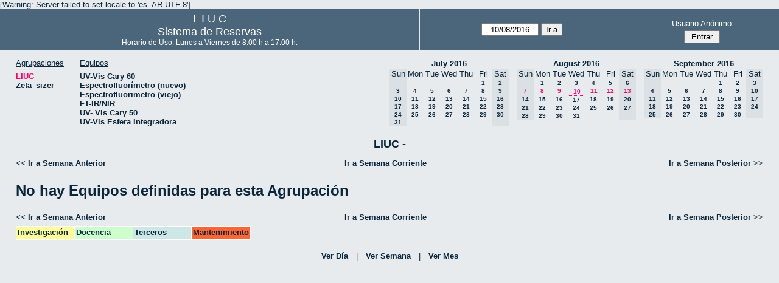

--- FILE ---
content_type: text/html; charset=utf-8
request_url: http://quimica.uns.edu.ar/reservasliuc/week.php?year=2016&month=08&day=10&area=1&room=13
body_size: 3381
content:
<!DOCTYPE html>
<html>
  <head>
  
  <meta charset="utf-8">
  <title>Sistema de Reservas</title>
  
      <link href="jquery/ui/css/sunny/jquery-ui-1.8.16.custom.css" rel="stylesheet" type="text/css">
    
    <link href="jquery/datatables/css/mrbs-page.css" rel="stylesheet" type="text/css">
    <link href="jquery/datatables/css/mrbs-table.css" rel="stylesheet" type="text/css">
    <link href="jquery/datatables/css/ColReorder.css" rel="stylesheet" type="text/css">
    <link href="jquery/datatables/css/ColVis.css" rel="stylesheet" type="text/css">
    
    <link rel="stylesheet" href="css/mrbs.css.php" type="text/css">
        <link rel="stylesheet" media="print" href="css/mrbs-print.css.php" type="text/css">
    <!--[if IE]>
    <link rel="stylesheet" href="css/mrbs-ie.css" type="text/css">
    <![endif]-->
        <!--[if IE 8]>
    <link rel="stylesheet" href="css/mrbs-ie8.css" type="text/css">
    <![endif]-->
    <!--[if lte IE 8]>
    <link rel="stylesheet" href="css/mrbs-ielte8.css" type="text/css">
    <![endif]-->
    <!--[if lte IE 7]>
    <link rel="stylesheet" href="css/mrbs-ielte7.css.php" type="text/css">
    <![endif]-->
    <!--[if lte IE 6]>
    <link rel="stylesheet" href="css/mrbs-ielte6.css" type="text/css">
    <![endif]-->
    
    <meta name="robots" content="noindex">
    
<script type="text/javascript" src="jquery/jquery-1.7.2.min.js"></script>
<script type="text/javascript" src="jquery/ui/jquery-ui-1.8.22.custom.min.js"></script>
<script type="text/javascript" src="jquery/ui/jquery-ui-i18n.js"></script>
<script type="text/javascript" src="jquery/ui/jquery-ui-datepicker-en.js"></script>
<script type="text/javascript" src="jquery/ui/jquery-ui-datepicker-en-US.js"></script>
     
<script type="text/javascript">
  //<![CDATA[
  var lteIE6 = false;
  //]]>
</script>
<!--[if lte IE 6]>
<script type="text/javascript">
  //<![CDATA[
  var lteIE6 = true;
  //]]>
</script>
<![endif]-->
    
<script type="text/javascript">
  //<![CDATA[
  var lteIE7 = false;
  //]]>
</script>
<!--[if lte IE 7]>
<script type="text/javascript">
  //<![CDATA[
  var lteIE7 = true;
  //]]>
</script>
<![endif]-->
    
<script type="text/javascript">
  //<![CDATA[
  var lteIE8 = false;
  //]]>
</script>
<!--[if lte IE 8]>
<script type="text/javascript">
  //<![CDATA[
  var lteIE8 = true;
  //]]>
</script>
<![endif]-->
    
<script type="text/javascript">
  //<![CDATA[
    function init(params)
  {
  }
  //]]>
</script>
    
  <script type="text/javascript" src="js/resizable.js.php?area=1"></script>
  <script type="text/javascript" src="js/multiple.js.php?area=1"></script>
  <script type="text/javascript" src="js/refresh.js.php?area=1"></script>
    <script type="text/javascript" src="js/cell_click.js.php?area=1"></script>
  <script type="text/javascript" src="js/functions.js.php?area=1"></script>
<script type="text/javascript" src="js/datepicker.js.php?area=1"></script>
<script type="text/javascript" src="js/general.js.php?area=1"></script>
    
<script type="text/javascript">

//<![CDATA[





$(window).load(function() {

  var args = {day: '10',
              month: '8',
              year: '2016',
              area: '1',
              room: '13',
              page: 'week'};
    init(args);

});


//]]>
</script>  
  </head>
  
  <body class="non_js week">
    <script type="text/javascript">
      //<![CDATA[
      $('body').addClass('js').removeClass('non_js');
      //]]>
    </script> 

    <div class="screenonly">

[Warning: Server failed to set locale to 'es_AR.UTF-8']
  <table id="banner">
    <tr>
      <td id="company">
        <div>
          <div id="logo">
<span>  L  I  U  C  </span>
</div>
          <div id="mrbs">
            <a href="index.php">Sistema de Reservas</a>
          </div>
		  <div id="horarios" style="font-size:12px">
            Horario de Uso: Lunes a Viernes de 8:00 h a 17:00 h.
          </div>
		  
        </div>
      </td>
      <td>
        <form action="day.php" method="get" id="Form1">
          <div>
            <span id="dateselector">
<select name="day">
<option>1</option>
<option>2</option>
<option>3</option>
<option>4</option>
<option>5</option>
<option>6</option>
<option>7</option>
<option>8</option>
<option>9</option>
<option selected="selected">10</option>
<option>11</option>
<option>12</option>
<option>13</option>
<option>14</option>
<option>15</option>
<option>16</option>
<option>17</option>
<option>18</option>
<option>19</option>
<option>20</option>
<option>21</option>
<option>22</option>
<option>23</option>
<option>24</option>
<option>25</option>
<option>26</option>
<option>27</option>
<option>28</option>
<option>29</option>
<option>30</option>
<option>31</option>
</select>
<select name="month">
<option value="1">Jan</option>
<option value="2">Feb</option>
<option value="3">Mar</option>
<option value="4">Apr</option>
<option value="5">May</option>
<option value="6">Jun</option>
<option value="7">Jul</option>
<option value="8" selected="selected">Aug</option>
<option value="9">Sep</option>
<option value="10">Oct</option>
<option value="11">Nov</option>
<option value="12">Dec</option>
</select>
<select name="year">
<option value="2011">2011</option>
<option value="2012">2012</option>
<option value="2013">2013</option>
<option value="2014">2014</option>
<option value="2015">2015</option>
<option value="2016" selected="selected">2016</option>
<option value="2017">2017</option>
<option value="2018">2018</option>
<option value="2019">2019</option>
<option value="2020">2020</option>
<option value="2021">2021</option>
<option value="2022">2022</option>
<option value="2023">2023</option>
<option value="2024">2024</option>
<option value="2025">2025</option>
<option value="2026">2026</option>
<option value="2027">2027</option>
<option value="2028">2028</option>
<option value="2029">2029</option>
<option value="2030">2030</option>
<option value="2031">2031</option>
</select>
</span>
  <script type="text/javascript">

  $(function() {
    $("#datepicker").datepicker({yearRange: '2011:2031',
                                                       altField: '#datepicker_alt'
                                                       , onClose: function(dateText, inst) {datepicker_close(dateText, inst, 'Form1');}                                                      });
        var initial_date = new Date(2016, 7, 10);
    var dateFormat = $("#datepicker").datepicker( "option", "dateFormat" );
    document.getElementById('datepicker').value = $.datepicker.formatDate(dateFormat, initial_date);
    document.getElementById('datepicker_alt_day').value = 10;
    document.getElementById('datepicker_alt_month').value = 8;
    document.getElementById('datepicker_alt_year').value = 2016;
    $(".ui-datepicker").draggable();
  });
 
  
  var dateselector = document.getElementById('dateselector');
  var datepicker_html = '<input class="date" type="text" id="datepicker">\n';
    datepicker_html += '<input type="hidden" id="datepicker_alt"'
  datepicker_html += ' name="_alt"';
  datepicker_html += ' value="2016-8-10"';
  datepicker_html += ' disabled="disabled">\n';
    datepicker_html += '<input type="hidden" id="datepicker_alt_day" name="day">\n';
  datepicker_html += '<input type="hidden" id="datepicker_alt_month" name="month">\n';
  datepicker_html += '<input type="hidden" id="datepicker_alt_year" name="year">\n';
  dateselector.innerHTML = datepicker_html;
  
  </script>
  <input type="hidden" name="area" value="1">
<input type="hidden" name="room" value="13">
<input type="submit" value="Ir a">
           </div>
        </form>
              </td>
      <td>
<div id="logon_box">
                <a href="">Usuario Anónimo</a>
                <form method="post" action="admin.php">
                  <div>
                    <input type="hidden" name="TargetURL" value="week.php?year=2016&amp;month=08&amp;day=10&amp;area=1&amp;room=13">
                    <input type="hidden" name="Action" value="QueryName">
                    <input type="submit" value=" Entrar ">
                  </div>
                </form>
</div>
</td>
    </tr>
  </table>
</div>

<div id="contents">
<div id="dwm_header" class="screenonly">
<div id="dwm_areas">
<h3>Agrupaciones</h3>
<ul>
<li><a href="week.php?year=2016&amp;month=8&amp;day=10&amp;area=1"><span class="current">LIUC</span></a></li>
<li><a href="week.php?year=2016&amp;month=8&amp;day=10&amp;area=2"><span>Zeta_sizer</span></a></li>
</ul>
</div>
<div id="dwm_rooms">
<h3>Equipos</h3><ul>
<li><a href="week.php?year=2016&amp;month=8&amp;day=10&amp;area=1&amp;room=5"><span>UV-Vis Cary 60</span></a></li>
<li><a href="week.php?year=2016&amp;month=8&amp;day=10&amp;area=1&amp;room=21"><span>Espectrofluorímetro (nuevo)</span></a></li>
<li><a href="week.php?year=2016&amp;month=8&amp;day=10&amp;area=1&amp;room=6"><span>Espectrofluorimetro (viejo)</span></a></li>
<li><a href="week.php?year=2016&amp;month=8&amp;day=10&amp;area=1&amp;room=17"><span>FT-IR/NIR</span></a></li>
<li><a href="week.php?year=2016&amp;month=8&amp;day=10&amp;area=1&amp;room=23"><span>UV- Vis Cary 50</span></a></li>
<li><a href="week.php?year=2016&amp;month=8&amp;day=10&amp;area=1&amp;room=22"><span>UV-Vis Esfera Integradora</span></a></li>
</ul>
</div>
<div id="cals" class="screenonly">
<div id="cal_last">
<table class="calendar">
<thead>
<tr>
<th colspan="7"><a href="month.php?year=2016&amp;month=07&amp;day=10&amp;area=1&amp;room=13">July&nbsp;2016</a></th>
</tr>
<tr>
<th class="hidden">Sun</th>
<th>Mon</th>
<th>Tue</th>
<th>Wed</th>
<th>Thu</th>
<th>Fri</th>
<th class="hidden">Sat</th>
</tr>
</thead>
<tbody>
<tr>
<td class="hidden">&nbsp;</td>
<td>&nbsp;</td>
<td>&nbsp;</td>
<td>&nbsp;</td>
<td>&nbsp;</td>
<td><a href="week.php?year=2016&amp;month=07&amp;day=1&amp;area=1&amp;room=13">1</a></td>
<td class="hidden"><span>2</span></td>
</tr>
<tr>
<td class="hidden"><span>3</span></td>
<td><a href="week.php?year=2016&amp;month=07&amp;day=4&amp;area=1&amp;room=13">4</a></td>
<td><a href="week.php?year=2016&amp;month=07&amp;day=5&amp;area=1&amp;room=13">5</a></td>
<td><a href="week.php?year=2016&amp;month=07&amp;day=6&amp;area=1&amp;room=13">6</a></td>
<td><a href="week.php?year=2016&amp;month=07&amp;day=7&amp;area=1&amp;room=13">7</a></td>
<td><a href="week.php?year=2016&amp;month=07&amp;day=8&amp;area=1&amp;room=13">8</a></td>
<td class="hidden"><span>9</span></td>
</tr>
<tr>
<td class="hidden"><span>10</span></td>
<td><a href="week.php?year=2016&amp;month=07&amp;day=11&amp;area=1&amp;room=13">11</a></td>
<td><a href="week.php?year=2016&amp;month=07&amp;day=12&amp;area=1&amp;room=13">12</a></td>
<td><a href="week.php?year=2016&amp;month=07&amp;day=13&amp;area=1&amp;room=13">13</a></td>
<td><a href="week.php?year=2016&amp;month=07&amp;day=14&amp;area=1&amp;room=13">14</a></td>
<td><a href="week.php?year=2016&amp;month=07&amp;day=15&amp;area=1&amp;room=13">15</a></td>
<td class="hidden"><span>16</span></td>
</tr>
<tr>
<td class="hidden"><span>17</span></td>
<td><a href="week.php?year=2016&amp;month=07&amp;day=18&amp;area=1&amp;room=13">18</a></td>
<td><a href="week.php?year=2016&amp;month=07&amp;day=19&amp;area=1&amp;room=13">19</a></td>
<td><a href="week.php?year=2016&amp;month=07&amp;day=20&amp;area=1&amp;room=13">20</a></td>
<td><a href="week.php?year=2016&amp;month=07&amp;day=21&amp;area=1&amp;room=13">21</a></td>
<td><a href="week.php?year=2016&amp;month=07&amp;day=22&amp;area=1&amp;room=13">22</a></td>
<td class="hidden"><span>23</span></td>
</tr>
<tr>
<td class="hidden"><span>24</span></td>
<td><a href="week.php?year=2016&amp;month=07&amp;day=25&amp;area=1&amp;room=13">25</a></td>
<td><a href="week.php?year=2016&amp;month=07&amp;day=26&amp;area=1&amp;room=13">26</a></td>
<td><a href="week.php?year=2016&amp;month=07&amp;day=27&amp;area=1&amp;room=13">27</a></td>
<td><a href="week.php?year=2016&amp;month=07&amp;day=28&amp;area=1&amp;room=13">28</a></td>
<td><a href="week.php?year=2016&amp;month=07&amp;day=29&amp;area=1&amp;room=13">29</a></td>
<td class="hidden"><span>30</span></td>
</tr>
<tr>
<td class="hidden"><span>31</span></td>
<td>&nbsp;</td>
<td>&nbsp;</td>
<td>&nbsp;</td>
<td>&nbsp;</td>
<td>&nbsp;</td>
<td class="hidden">&nbsp;</td>
</tr>
</tbody>
</table>
</div>
<div id="cal_this">
<table class="calendar">
<thead>
<tr>
<th colspan="7"><a href="month.php?year=2016&amp;month=08&amp;day=10&amp;area=1&amp;room=13">August&nbsp;2016</a></th>
</tr>
<tr>
<th class="hidden">Sun</th>
<th>Mon</th>
<th>Tue</th>
<th>Wed</th>
<th>Thu</th>
<th>Fri</th>
<th class="hidden">Sat</th>
</tr>
</thead>
<tbody>
<tr>
<td class="hidden">&nbsp;</td>
<td><a href="week.php?year=2016&amp;month=08&amp;day=1&amp;area=1&amp;room=13">1</a></td>
<td><a href="week.php?year=2016&amp;month=08&amp;day=2&amp;area=1&amp;room=13">2</a></td>
<td><a href="week.php?year=2016&amp;month=08&amp;day=3&amp;area=1&amp;room=13">3</a></td>
<td><a href="week.php?year=2016&amp;month=08&amp;day=4&amp;area=1&amp;room=13">4</a></td>
<td><a href="week.php?year=2016&amp;month=08&amp;day=5&amp;area=1&amp;room=13">5</a></td>
<td class="hidden"><span>6</span></td>
</tr>
<tr>
<td class="hidden"><span class="current">7</span></td>
<td><a class="current" href="week.php?year=2016&amp;month=08&amp;day=8&amp;area=1&amp;room=13">8</a></td>
<td><a class="current" href="week.php?year=2016&amp;month=08&amp;day=9&amp;area=1&amp;room=13">9</a></td>
<td id="sticky_day"><a class="current" href="week.php?year=2016&amp;month=08&amp;day=10&amp;area=1&amp;room=13">10</a></td>
<td><a class="current" href="week.php?year=2016&amp;month=08&amp;day=11&amp;area=1&amp;room=13">11</a></td>
<td><a class="current" href="week.php?year=2016&amp;month=08&amp;day=12&amp;area=1&amp;room=13">12</a></td>
<td class="hidden"><span class="current">13</span></td>
</tr>
<tr>
<td class="hidden"><span>14</span></td>
<td><a href="week.php?year=2016&amp;month=08&amp;day=15&amp;area=1&amp;room=13">15</a></td>
<td><a href="week.php?year=2016&amp;month=08&amp;day=16&amp;area=1&amp;room=13">16</a></td>
<td><a href="week.php?year=2016&amp;month=08&amp;day=17&amp;area=1&amp;room=13">17</a></td>
<td><a href="week.php?year=2016&amp;month=08&amp;day=18&amp;area=1&amp;room=13">18</a></td>
<td><a href="week.php?year=2016&amp;month=08&amp;day=19&amp;area=1&amp;room=13">19</a></td>
<td class="hidden"><span>20</span></td>
</tr>
<tr>
<td class="hidden"><span>21</span></td>
<td><a href="week.php?year=2016&amp;month=08&amp;day=22&amp;area=1&amp;room=13">22</a></td>
<td><a href="week.php?year=2016&amp;month=08&amp;day=23&amp;area=1&amp;room=13">23</a></td>
<td><a href="week.php?year=2016&amp;month=08&amp;day=24&amp;area=1&amp;room=13">24</a></td>
<td><a href="week.php?year=2016&amp;month=08&amp;day=25&amp;area=1&amp;room=13">25</a></td>
<td><a href="week.php?year=2016&amp;month=08&amp;day=26&amp;area=1&amp;room=13">26</a></td>
<td class="hidden"><span>27</span></td>
</tr>
<tr>
<td class="hidden"><span>28</span></td>
<td><a href="week.php?year=2016&amp;month=08&amp;day=29&amp;area=1&amp;room=13">29</a></td>
<td><a href="week.php?year=2016&amp;month=08&amp;day=30&amp;area=1&amp;room=13">30</a></td>
<td><a href="week.php?year=2016&amp;month=08&amp;day=31&amp;area=1&amp;room=13">31</a></td>
<td>&nbsp;</td>
<td>&nbsp;</td>
<td class="hidden">&nbsp;</td>
</tr>
</tbody>
</table>
</div>
<div id="cal_next">
<table class="calendar">
<thead>
<tr>
<th colspan="7"><a href="month.php?year=2016&amp;month=09&amp;day=10&amp;area=1&amp;room=13">September&nbsp;2016</a></th>
</tr>
<tr>
<th class="hidden">Sun</th>
<th>Mon</th>
<th>Tue</th>
<th>Wed</th>
<th>Thu</th>
<th>Fri</th>
<th class="hidden">Sat</th>
</tr>
</thead>
<tbody>
<tr>
<td class="hidden">&nbsp;</td>
<td>&nbsp;</td>
<td>&nbsp;</td>
<td>&nbsp;</td>
<td><a href="week.php?year=2016&amp;month=09&amp;day=1&amp;area=1&amp;room=13">1</a></td>
<td><a href="week.php?year=2016&amp;month=09&amp;day=2&amp;area=1&amp;room=13">2</a></td>
<td class="hidden"><span>3</span></td>
</tr>
<tr>
<td class="hidden"><span>4</span></td>
<td><a href="week.php?year=2016&amp;month=09&amp;day=5&amp;area=1&amp;room=13">5</a></td>
<td><a href="week.php?year=2016&amp;month=09&amp;day=6&amp;area=1&amp;room=13">6</a></td>
<td><a href="week.php?year=2016&amp;month=09&amp;day=7&amp;area=1&amp;room=13">7</a></td>
<td><a href="week.php?year=2016&amp;month=09&amp;day=8&amp;area=1&amp;room=13">8</a></td>
<td><a href="week.php?year=2016&amp;month=09&amp;day=9&amp;area=1&amp;room=13">9</a></td>
<td class="hidden"><span>10</span></td>
</tr>
<tr>
<td class="hidden"><span>11</span></td>
<td><a href="week.php?year=2016&amp;month=09&amp;day=12&amp;area=1&amp;room=13">12</a></td>
<td><a href="week.php?year=2016&amp;month=09&amp;day=13&amp;area=1&amp;room=13">13</a></td>
<td><a href="week.php?year=2016&amp;month=09&amp;day=14&amp;area=1&amp;room=13">14</a></td>
<td><a href="week.php?year=2016&amp;month=09&amp;day=15&amp;area=1&amp;room=13">15</a></td>
<td><a href="week.php?year=2016&amp;month=09&amp;day=16&amp;area=1&amp;room=13">16</a></td>
<td class="hidden"><span>17</span></td>
</tr>
<tr>
<td class="hidden"><span>18</span></td>
<td><a href="week.php?year=2016&amp;month=09&amp;day=19&amp;area=1&amp;room=13">19</a></td>
<td><a href="week.php?year=2016&amp;month=09&amp;day=20&amp;area=1&amp;room=13">20</a></td>
<td><a href="week.php?year=2016&amp;month=09&amp;day=21&amp;area=1&amp;room=13">21</a></td>
<td><a href="week.php?year=2016&amp;month=09&amp;day=22&amp;area=1&amp;room=13">22</a></td>
<td><a href="week.php?year=2016&amp;month=09&amp;day=23&amp;area=1&amp;room=13">23</a></td>
<td class="hidden"><span>24</span></td>
</tr>
<tr>
<td class="hidden"><span>25</span></td>
<td><a href="week.php?year=2016&amp;month=09&amp;day=26&amp;area=1&amp;room=13">26</a></td>
<td><a href="week.php?year=2016&amp;month=09&amp;day=27&amp;area=1&amp;room=13">27</a></td>
<td><a href="week.php?year=2016&amp;month=09&amp;day=28&amp;area=1&amp;room=13">28</a></td>
<td><a href="week.php?year=2016&amp;month=09&amp;day=29&amp;area=1&amp;room=13">29</a></td>
<td><a href="week.php?year=2016&amp;month=09&amp;day=30&amp;area=1&amp;room=13">30</a></td>
<td class="hidden">&nbsp;</td>
</tr>
</tbody>
</table>
</div>
</div>
</div>
<div id="dwm">
<h2>LIUC - </h2>
</div>

<div class="screenonly">
  <div class="date_nav">
    <div class="date_before">
      <a href="week.php?year=2016&amp;month=08&amp;day=03&amp;area=1&amp;room=13">
          &lt;&lt;&nbsp;Ir a Semana Anterior
      </a>
    </div>
    <div class="date_now">
      <a href="week.php?area=1&amp;room=13">
          Ir a Semana Corriente
      </a>
    </div>
    <div class="date_after">
      <a href="week.php?year=2016&amp;month=08&amp;day=17&amp;area=1&amp;room=13">
          Ir a Semana Posterior&nbsp;&gt;&gt;
      </a>
    </div>
  </div>
</div>
<table class="dwm_main" id="week_main" data-resolution="1800"><tbody data-empty=1><tr><td><h1>No hay Equipos definidas para esta Agrupación</h1></td></tr></tbody></table>

<div class="screenonly">
  <div class="date_nav">
    <div class="date_before">
      <a href="week.php?year=2016&amp;month=08&amp;day=03&amp;area=1&amp;room=13">
          &lt;&lt;&nbsp;Ir a Semana Anterior
      </a>
    </div>
    <div class="date_now">
      <a href="week.php?area=1&amp;room=13">
          Ir a Semana Corriente
      </a>
    </div>
    <div class="date_after">
      <a href="week.php?year=2016&amp;month=08&amp;day=17&amp;area=1&amp;room=13">
          Ir a Semana Posterior&nbsp;&gt;&gt;
      </a>
    </div>
  </div>
</div>
<table id="colour_key"><tr>
<td class="I">
<div class="celldiv slots1" title="Investigación">
Investigación</div></td>
<td class="D">
<div class="celldiv slots1" title="Docencia">
Docencia</div></td>
<td class="T">
<div class="celldiv slots1" title="Terceros">
Terceros</div></td>
<td class="M">
<div class="celldiv slots1" title="Mantenimiento">
Mantenimiento</div></td>
</tr></table>
</div><div class="screenonly trailer" id="simple_trailer">
<div id="simple">
<a href="day.php?year=2016&amp;month=8&amp;day=10&amp;area=1&amp;room=13">Ver Día</a>|<a href="week.php?year=2016&amp;month=8&amp;day=10&amp;area=1&amp;room=13">Ver Semana</a>|<a href="month.php?year=2016&amp;month=8&amp;day=10&amp;area=1&amp;room=13">Ver Mes</a>
</div>
</div>
  </body>
</html>
